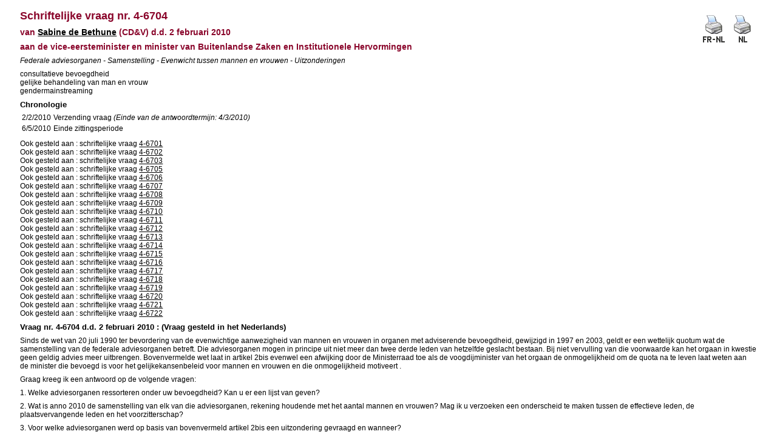

--- FILE ---
content_type: text/html; charset=ISO-8859-1
request_url: https://www.senate.be/www/?MIval=Vragen/SchriftelijkeVraag&LEG=4&NR=6704&LANG=nl
body_size: 1589
content:
<!DOCTYPE html>

<HEAD>
<LINK REL="stylesheet" HREF="/css/content.css" TYPE="text/css">
<TITLE>Schriftelijke vraag nr. 4-6704</TITLE>
</HEAD>

<BODY>

























<TABLE ALIGN="RIGHT"> 
<TR VALIGN="MIDDLE"> 
<TD><A HREF="/www/?MIval=Vragen/SVPrintNLFR&LEG=4&NR=6704&LANG=nl" TARGET="_blanc"><IMG SRC="/icons/print_frnl.gif" BORDER="0" ALT="Tweetalige printerversie"></A></TD> 
<TD><A HREF="/www/?MIval=Vragen/SVPrint&LEG=4&NR=6704&LANG=nl" TARGET="_blanc"><IMG SRC="/icons/print_nl.gif" BORDER="0" ALT="Eentalige printerversie"></A></TD> 
</TR> 
</TABLE> 

<H1>Schriftelijke vraag nr. 4-6704</H1>

<H3>van <A href="/www/?MIval=showSenator&ID=3943&LANG=nl">Sabine de Bethune</A> &#040;CD&V&#041;
d.d. 2 februari 2010
</H3>

<H3>

aan de

vice-eersteminister en minister van Buitenlandse Zaken en Institutionele Hervormingen</H3>


<P><I>Federale adviesorganen - Samenstelling - Evenwicht tussen mannen en vrouwen - Uitzonderingen</I></P>




<P>
consultatieve bevoegdheid                                                                           <BR>
gelijke behandeling van man en vrouw                                                                <BR>
gendermainstreaming<BR>
</P>

<H4>Chronologie</H4>






















	

	



























<TABLE><TR><TD>2/2/2010</TD><TD>Verzending vraag                                                                                                                                                                                                                                                <I>(Einde van de antwoordtermijn: 4/3/2010)</I></TD></TR><TR><TD>6/5/2010</TD><TD>Einde zittingsperiode                                                                                                                                                                                                                                          </TD></TR></TABLE>









	
	
	
	








































































































































































































































































































































































































































































































































































































<P>                                         Ook gesteld aan                                                                                                          : schriftelijke vraag <A HREF="/www/?MIval=Vragen/SchriftelijkeVraag&LEG=4&NR=6701&LANG=nl">4-6701</A><BR>Ook gesteld aan                                                                                                          : schriftelijke vraag <A HREF="/www/?MIval=Vragen/SchriftelijkeVraag&LEG=4&NR=6702&LANG=nl">4-6702</A><BR>Ook gesteld aan                                                                                                          : schriftelijke vraag <A HREF="/www/?MIval=Vragen/SchriftelijkeVraag&LEG=4&NR=6703&LANG=nl">4-6703</A><BR>Ook gesteld aan                                                                                                          : schriftelijke vraag <A HREF="/www/?MIval=Vragen/SchriftelijkeVraag&LEG=4&NR=6705&LANG=nl">4-6705</A><BR>Ook gesteld aan                                                                                                          : schriftelijke vraag <A HREF="/www/?MIval=Vragen/SchriftelijkeVraag&LEG=4&NR=6706&LANG=nl">4-6706</A><BR>Ook gesteld aan                                                                                                          : schriftelijke vraag <A HREF="/www/?MIval=Vragen/SchriftelijkeVraag&LEG=4&NR=6707&LANG=nl">4-6707</A><BR>Ook gesteld aan                                                                                                          : schriftelijke vraag <A HREF="/www/?MIval=Vragen/SchriftelijkeVraag&LEG=4&NR=6708&LANG=nl">4-6708</A><BR>Ook gesteld aan                                                                                                          : schriftelijke vraag <A HREF="/www/?MIval=Vragen/SchriftelijkeVraag&LEG=4&NR=6709&LANG=nl">4-6709</A><BR>Ook gesteld aan                                                                                                          : schriftelijke vraag <A HREF="/www/?MIval=Vragen/SchriftelijkeVraag&LEG=4&NR=6710&LANG=nl">4-6710</A><BR>Ook gesteld aan                                                                                                          : schriftelijke vraag <A HREF="/www/?MIval=Vragen/SchriftelijkeVraag&LEG=4&NR=6711&LANG=nl">4-6711</A><BR>Ook gesteld aan                                                                                                          : schriftelijke vraag <A HREF="/www/?MIval=Vragen/SchriftelijkeVraag&LEG=4&NR=6712&LANG=nl">4-6712</A><BR>Ook gesteld aan                                                                                                          : schriftelijke vraag <A HREF="/www/?MIval=Vragen/SchriftelijkeVraag&LEG=4&NR=6713&LANG=nl">4-6713</A><BR>Ook gesteld aan                                                                                                          : schriftelijke vraag <A HREF="/www/?MIval=Vragen/SchriftelijkeVraag&LEG=4&NR=6714&LANG=nl">4-6714</A><BR>Ook gesteld aan                                                                                                          : schriftelijke vraag <A HREF="/www/?MIval=Vragen/SchriftelijkeVraag&LEG=4&NR=6715&LANG=nl">4-6715</A><BR>Ook gesteld aan                                                                                                          : schriftelijke vraag <A HREF="/www/?MIval=Vragen/SchriftelijkeVraag&LEG=4&NR=6716&LANG=nl">4-6716</A><BR>Ook gesteld aan                                                                                                          : schriftelijke vraag <A HREF="/www/?MIval=Vragen/SchriftelijkeVraag&LEG=4&NR=6717&LANG=nl">4-6717</A><BR>Ook gesteld aan                                                                                                          : schriftelijke vraag <A HREF="/www/?MIval=Vragen/SchriftelijkeVraag&LEG=4&NR=6718&LANG=nl">4-6718</A><BR>Ook gesteld aan                                                                                                          : schriftelijke vraag <A HREF="/www/?MIval=Vragen/SchriftelijkeVraag&LEG=4&NR=6719&LANG=nl">4-6719</A><BR>Ook gesteld aan                                                                                                          : schriftelijke vraag <A HREF="/www/?MIval=Vragen/SchriftelijkeVraag&LEG=4&NR=6720&LANG=nl">4-6720</A><BR>Ook gesteld aan                                                                                                          : schriftelijke vraag <A HREF="/www/?MIval=Vragen/SchriftelijkeVraag&LEG=4&NR=6721&LANG=nl">4-6721</A><BR>Ook gesteld aan                                                                                                          : schriftelijke vraag <A HREF="/www/?MIval=Vragen/SchriftelijkeVraag&LEG=4&NR=6722&LANG=nl">4-6722</A></P>







<H4>Vraag nr. 4-6704 d.d. 2 februari 2010 : (Vraag gesteld in het Nederlands)</H4>



<p>Sinds de wet van 20 juli 1990 ter bevordering van de evenwichtige aanwezigheid van mannen en vrouwen in organen met adviserende bevoegdheid, gewijzigd in 1997 en 2003, geldt er een wettelijk quotum wat de samenstelling van de federale adviesorganen betreft.  Die adviesorganen mogen in principe uit niet meer dan twee derde leden van hetzelfde geslacht bestaan.  Bij niet vervulling van die voorwaarde kan het orgaan in kwestie geen geldig advies meer uitbrengen.  Bovenvermelde wet laat in artikel 2bis evenwel een afwijking door de Ministerraad toe als de voogdijminister van het orgaan de onmogelijkheid om de quota na te leven laat weten aan de minister die bevoegd is voor het gelijkekansenbeleid voor mannen en vrouwen en die onmogelijkheid motiveert .</p><p>Graag kreeg ik een antwoord op de volgende vragen:</p><p>1. Welke adviesorganen ressorteren onder uw bevoegdheid?  Kan u er een lijst van geven?</p><p>2. Wat is anno 2010 de samenstelling van elk van die adviesorganen, rekening houdende met het aantal mannen en vrouwen?  Mag ik u verzoeken een onderscheid te maken tussen de effectieve leden, de plaatsvervangende leden en het voorzitterschap?</p><p>3. Voor welke adviesorganen werd op basis van bovenvermeld artikel 2bis een uitzondering gevraagd en wanneer?                    </p>





<script defer src="https://static.cloudflareinsights.com/beacon.min.js/vcd15cbe7772f49c399c6a5babf22c1241717689176015" integrity="sha512-ZpsOmlRQV6y907TI0dKBHq9Md29nnaEIPlkf84rnaERnq6zvWvPUqr2ft8M1aS28oN72PdrCzSjY4U6VaAw1EQ==" data-cf-beacon='{"version":"2024.11.0","token":"b2f1408fb7964685ac43f43f9637b127","server_timing":{"name":{"cfCacheStatus":true,"cfEdge":true,"cfExtPri":true,"cfL4":true,"cfOrigin":true,"cfSpeedBrain":true},"location_startswith":null}}' crossorigin="anonymous"></script>
</BODY>
</HTML>
